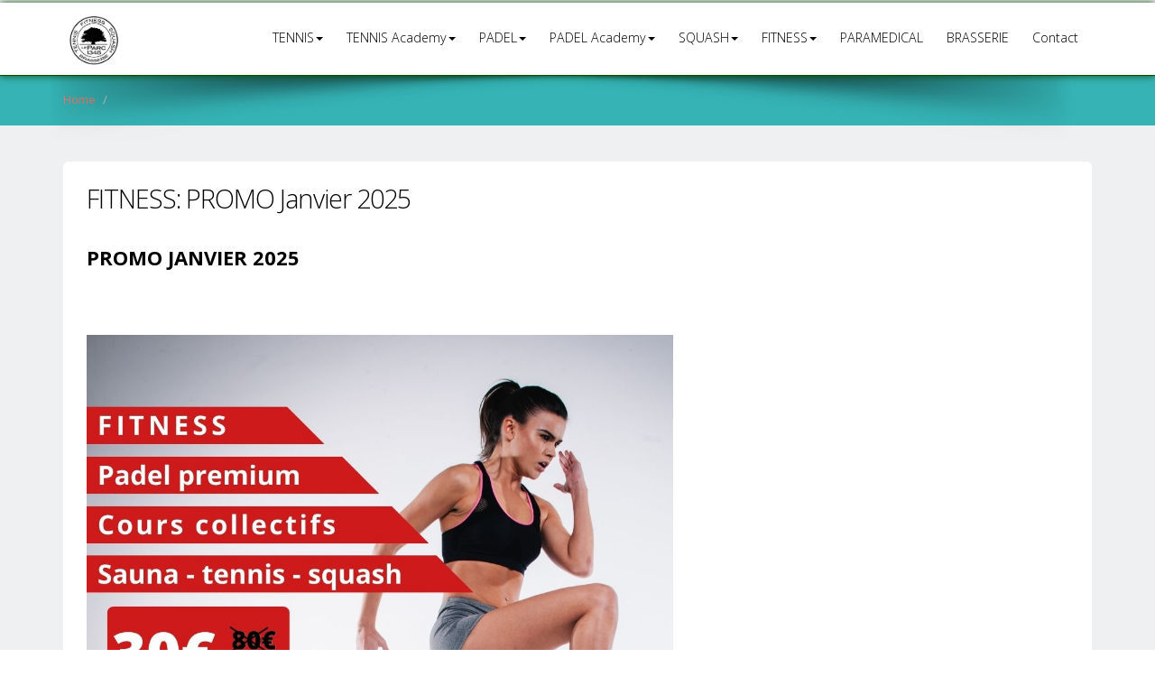

--- FILE ---
content_type: text/html
request_url: https://www.iclub.be/fullnews3.asp?ClubID=89&LG=FR&NewsID=8183
body_size: 7414
content:
<!DOCTYPE html>
<!--[if IE 8]>			<html class="ie ie8"   xmlns="http://www.w3.org/1999/xhtml" xmlns:og="http://ogp.me/ns#"> <![endif]-->
<!--[if IE 9]>			<html class="ie ie9"   xmlns="http://www.w3.org/1999/xhtml" xmlns:og="http://ogp.me/ns#"> <![endif]-->
<!--[if gt IE 9]><!-->	<html xmlns="http://www.w3.org/1999/xhtml" xmlns:og="http://ogp.me/ns#"> <!--<![endif]-->


<head>
<meta http-equiv="Content-Type" content="text/html; charset=iso-8859-1" />
<title>Le Parc - </title>
<!--Open Graph StartHere -->
<meta property="og:title" content="FITNESS: PROMO Janvier 2025" />
<meta property="og:type" content="article" />
<meta property="og:url" content="https://www.iclub.be/fullnews3.asp?ClubID=89&LG=FR&NewsID=8183" />
<meta property="og:image" content="https://www.iclub.be/images/upload/0089-news-8183.png" />
<!--Open Graph End Here -->
<meta name="keywords" content="" />
<meta name="description" content="" />
<meta name="robots" content="index, follow">
<meta name="identifier-url" content="https://www.leparc1348.be//" />
<meta name="Author" content="Pierre De Mol" />


<!-- mobile settings -->
<meta name="viewport" content="width=device-width, maximum-scale=1, initial-scale=1, user-scalable=0" />

<!-- WEB FONTS -->
<link href="https://fonts.googleapis.com/css?family=Open+Sans:300,400,700,800" rel="stylesheet" type="text/css" />

<!-- CORE CSS -->
<link href="/sites/175/assets/plugins/bootstrap/css/bootstrap.min.css" rel="stylesheet" type="text/css" />
<link rel="stylesheet" href="https://maxcdn.bootstrapcdn.com/font-awesome/4.5.0/css/font-awesome.min.css">
<link href="https://opensource.keycdn.com/fontawesome/4.7.0/font-awesome.min.css" rel="stylesheet" />
<link href="/sites/175/assets/plugins/owl-carousel/owl.carousel.css" rel="stylesheet" type="text/css" />
<link href="/sites/175/assets/plugins/owl-carousel/owl.theme.css" rel="stylesheet" type="text/css" />
<link href="/sites/175/assets/plugins/owl-carousel/owl.transitions.css" rel="stylesheet" type="text/css" />
<link href="/sites/175/assets/plugins/magnific-popup/magnific-popup.css" rel="stylesheet" type="text/css" />
<link href="/sites/175/assets/css/animate.css" rel="stylesheet" type="text/css" />
<link href="/sites/175/assets/css/superslides.css" rel="stylesheet" type="text/css" />

<!-- THEME CSS -->
<link href="/sites/175/assets/css/essentials.css" rel="stylesheet" type="text/css" />
<link href="/sites/175/assets/css/layout.css" rel="stylesheet" type="text/css" />
<link href="/sites/175/assets/css/layout-responsive.css" rel="stylesheet" type="text/css" />
<link href="/sites/175/assets/css/color_scheme/orange.css" rel="stylesheet" type="text/css" />
<link href="Sites/462/css/style.css" rel="stylesheet">
<link href="Sites/462/css/style-responsive.css" rel="stylesheet" />
<!-- orange: default style -->
<!--<link id="css_dark_skin" href="/sites/175/assets/css/layout-dark.css" rel="stylesheet" type="text/css" />--><!-- DARK SKIN -->
<link rel="shortcut icon" type="image/jpg" href="https://www.iclub.be/images/upload/89/favicon.png"/>


<!-- Modernizr -->
<script type="text/javascript" src="/sites/175/assets/plugins/modernizr.min.js"></script>
<style type="text/css">
a, a:hover, .styleSecondColor, .list-icon.color li::before, .item-box-desc small, p.dropcap::first-letter, ul.pagination a, ul.pagination a:hover, ul.pagination li.active .fa, ul.star-rated.styleSecondColor li i, .tp-catpion a, .divider.styleColor .fa {
    color: #00BDF4;
}

</style>
<style type="text/css">
<!--
.label-important {background-color:#F00;}
-->

#comments span.user-avatar, body.boxed #wrapper, body #wrapper {
    background-color: #EFF0F2; !important;
}

table, .note-editor .note-editable {
    background-color: #ffffff;
}

.masonry-item {
	margin: 2% 2% 0 0;
	width:98%;
}

.btn-primary {
    background-color: #35B3B5 !important;
}

.btn-success {
    color: #000;
    background-color: #35B3B5;
    border-color: #35B3B5;
}

.btn-primary:hover, .btn-primary:active, .btn-primary:focus {
    border: rgba(255,255,255,0) 2px solid;
    background-color: #619d79 !important;
}

.btn:hover {
    background-color: #8EE8EA;
}

header#topNav button.btn-mobile {
    background-color: #074522;
}

.style {
    background-color: #0d4b0a;
}

h1, h2, h3, h4, h5, h6, .divider.dark .fa, .divider.white .fa, div.tabs ul.nav-tabs li.active a, h4.panel-title a, div.toggle > label, .noimg-slider h1, .noimg-slider p, .list-icon li:before, .styleColor {
    color: #000000;
}

.special-row .divider.white i.fa, .white-row, .white-row p {
    color: #000000;
    background-color: #ffffff !important;
}

header#topNav nav ul.nav-main ul.dropdown-menu > li > a {
    color: #ffffff;
}

header#topNav.topHead {
    top: 3px;
}

header#page-title {
    background: #35B3B5;
}

header#topNav nav ul.nav-main ul.dropdown-menu {
    background-color: #03492a;
}

header#topNav nav ul.nav-main ul.dropdown-menu li:hover > a {
    background-color: #55946d;
}


header#topNav button.btn-mobile {
   background: #344a7c;
}

header#topHead {
    background-color: #0d4b0a;
    border-bottom: #0d4b0a 1px solid;
}

header#topNav {
    background-color: #ffffff;
    border-bottom: #0d4b0a 1px solid;
    box-shadow: #0d4b0a 0 0 8px;
}

body {
    color: #ffffff;
}

body.boxed {
    background-color: #ffffff;
}



header#topNav nav ul.nav-main li a {
    color: #000000;

}

header#topHead a {
    color: #fff;
}

element.style {
    max-height: 180px;
    height: 180px;
}

p, ol li, ul li {
    color: #a2a2a2;
}

.news2018 {
   border: solid 1px #DDD;
   padding: 5px;
margin-bottom: 10px;
-webkit-border-radius: 5px;
-moz-border-radius: 5px;
border-radius: 5px;
}
</style>

</head>
<body>
<!-- Available classes for body: boxed , pattern1...pattern10 . Background Image - example add: data-background="/sites/175/assets/images/boxed_background/1.jpg"  --> 
<!-- facebook SDK : start -->
<div id="fb-root"></div>
<script>(function(d, s, id) {
  var js, fjs = d.getElementsByTagName(s)[0];
  if (d.getElementById(id)) return;
  js = d.createElement(s); js.id = id;
  js.src = "//connect.facebook.net/fr_FR/sdk.js#xfbml=1&version=v2.4&appId=115708138774416";
  fjs.parentNode.insertBefore(js, fjs);
}(document, 'script', 'facebook-jssdk'));</script> 
<!-- facebook SDK : end --> 


<!-- TOP NAV -->
<header id="topNav" class="topHead"><!-- remove class="topHead" if no topHead used! -->
  <div class="container"> 
    
    <!-- Mobile Menu Button -->
    <button class="btn btn-mobile" data-toggle="collapse" data-target=".nav-main-collapse"> <i class="fa fa-bars"></i> </button>
    
    <!-- Logo text or image --> 
    <a class="logo" href="home3.asp?ClubID=89&LG=FR"> <img src="images/upload/0089-logosite-1.png" height="65" /> </a> 
    
    <!-- Top Nav -->
    <div class="navbar-collapse nav-main-collapse collapse pull-right">
      <nav class="nav-main mega-menu">
        <ul class="nav nav-pills nav-main scroll-menu" id="topMain">
          <li class="dropdown"><a href="#" class="dropdown-toggle" data-toggle="dropdown">TENNIS<b class="caret"></b>
</a><ul class="dropdown-menu">
<li class=""><a href="https://www.leparc1348.be/page3.asp?ClubID=89&LG=FR&PageGroupeID=676&From=Config"   class="">TENNIS</a></li>
<li class=""><a href="https://leparc1348.be/page3.asp?PageGroupeID=3408&SelectedSectionMenu=3747&ParentSectionMenuAff=3408&ClubID=89&LG=FR"   class="">Tennis Hiver 2025-2026</a></li>
<li class=""><a href="/page3.asp?ClubID=89&LG=FR&PageGroupeID=3747&From=Config"   class="">Tennis Eté 2025</a></li>
<li class=""><a href="https://leparc1348.be/page3.asp?PageGroupeID=8225&SelectedSectionMenu=8177&ParentSectionMenuAff=8225&ClubID=89&LG=FR"   class="">Service de Cordage</a></li>
<li class=""><a href="https://www.leparc1348.be/page3.asp?PageGroupeID=8439&SelectedSectionMenu=676&ParentSectionMenuAff=8439&ClubID=89&LG=FR"   class="">Recyclage des balles de tennis</a></li></ul>
</li>
<li class="dropdown"><a href="#" class="dropdown-toggle" data-toggle="dropdown">TENNIS Academy<b class="caret"></b>
</a><ul class="dropdown-menu">
<li class=""><a href="https://www.leparc1348.be/page3.asp?ClubID=89&LG=FR&PageGroupeID=787&From=Config"   class="">TENNIS Academy</a></li>
<li class=""><a href="https://www.leparc1348.be/page3.asp?PageGroupeID=2909&SelectedSectionMenu=787&ParentSectionMenuAff=2909&ClubID=89&LG=FR"   class="">COURS COLLECTIFS 2025-2026</a></li>
<li class=""><a href="https://www.leparc1348.be/page3.asp?PageGroupeID=4480&SelectedSectionMenu=787&ParentSectionMenuAff=4480&ClubID=89&LG=FR"   class="">COURS PRIVES</a></li>
<li class=""><a href="https://www.leparc1348.be/page3.asp?PageGroupeID=5862&SelectedSectionMenu=787&ParentSectionMenuAff=5862&ClubID=89&LG=FR"   class="">STAGE</a></li></ul>
</li>
<li class="dropdown"><a href="#" class="dropdown-toggle" data-toggle="dropdown">PADEL<b class="caret"></b>
</a><ul class="dropdown-menu">
<li class=""><a href="/page3.asp?ClubID=89&LG=FR&PageGroupeID=8221"   class="">Padel</a></li>
<li class=""><a href="https://www.leparc1348.be/page3.asp?PageGroupeID=8265&SelectedSectionMenu=8221&ParentSectionMenuAff=8265&ClubID=89&LG=FR"   class="">Formules d&#8217;abonnement</a></li>
<li class=""><a href="https://www.leparc1348.be/page3.asp?PageGroupeID=8471&SelectedSectionMenu=8221&ParentSectionMenuAff=8471&ClubID=89&LG=FR"   class="">Matchs assistés</a></li>
<li class=""><a href="https://www.leparc1348.be/page3.asp?PageGroupeID=8339&SelectedSectionMenu=8221&ParentSectionMenuAff=8339&ClubID=89&LG=FR"   class="">Trouver un Partenaire</a></li>
<li class=""><a href="https://www.leparc1348.be/page3.asp?PageGroupeID=8307&SelectedSectionMenu=8221&ParentSectionMenuAff=8307&ClubID=89&LG=FR"   class="">Interclub Automne</a></li>
<li class=""><a href="https://www.leparc1348.be/page3.asp?PageGroupeID=8381&SelectedSectionMenu=8221&ParentSectionMenuAff=8381&ClubID=89&LG=FR"   class="">Challenge du Vendredi</a></li>
<li class=""><a href="https://leparc1348.be/page3.asp?PageGroupeID=8448&SelectedSectionMenu=8221&ParentSectionMenuAff=8448&ClubID=89&LG=FR"   class="">Challenge de padel inter-entreprise</a></li>
<li class=""><a href="https://www.leparc1348.be/page3.asp?PageGroupeID=8368&SelectedSectionMenu=8221&ParentSectionMenuAff=8368&ClubID=89&LG=FR"   class="">PPO</a></li>
<li class=""><a href="https://www.leparc1348.be/page3.asp?PageGroupeID=8338&SelectedSectionMenu=8221&ParentSectionMenuAff=8338&ClubID=89&LG=FR"   class="">Team Building</a></li></ul>
</li>
<li class="dropdown"><a href="#" class="dropdown-toggle" data-toggle="dropdown">PADEL Academy<b class="caret"></b>
</a><ul class="dropdown-menu">
<li class=""><a href="/page3.asp?ClubID=89&LG=FR&PageGroupeID=8285"   class="">Académie</a></li>
<li class=""><a href="/page3.asp?PageGroupeID=8293&SelectedSectionMenu=8285&ParentSectionMenuAff=8293&ClubID=89&LG=FR"   class="">Cours collectifs 2025 - 2026</a></li>
<li class=""><a href="/page3.asp?PageGroupeID=8294&SelectedSectionMenu=8285&ParentSectionMenuAff=8294&ClubID=89&LG=FR"   class="">Cours Privé</a></li>
<li class=""><a href="/page3.asp?PageGroupeID=8288&SelectedSectionMenu=8285&ParentSectionMenuAff=8288&ClubID=89&LG=FR"   class="">Stages</a></li></ul>
</li>
<li class="dropdown"><a href="#" class="dropdown-toggle" data-toggle="dropdown">SQUASH<b class="caret"></b>
</a><ul class="dropdown-menu">
<li class=""><a href="/page3.asp?ClubID=89&LG=FR&PageGroupeID=686"   class="">Accueil Squash</a></li>
<li class=""><a href="https://leparc1348.be/page3.asp?PageGroupeID=8566&SelectedSectionMenu=686&ParentSectionMenuAff=3486&ClubID=89&LG=FR"   class="">Squash academy</a></li>
<li class=""><a href="/page3.asp?PageGroupeID=3072&SelectedSectionMenu=686&ParentSectionMenuAff=3072&ClubID=89&LG=FR"   class="">Les activités Squash</a></li>
<li class=""><a href="/page3.asp?PageGroupeID=6352&SelectedSectionMenu=686&ParentSectionMenuAff=6352&ClubID=89&LG=FR"   class="">Calendrier des activités</a></li>
<li class=""><a href="/page3.asp?PageGroupeID=3320&SelectedSectionMenu=686&ParentSectionMenuAff=3320&ClubID=89&LG=FR"   class="">Les boxes de Squash</a></li>
<li class=""><a href="/page3.asp?PageGroupeID=3863&SelectedSectionMenu=686&ParentSectionMenuAff=3863&ClubID=89&LG=FR"   class="">Saison Interclubs</a></li>
<li class=""><a href="/page3.asp?PageGroupeID=3040&SelectedSectionMenu=686&ParentSectionMenuAff=3040&ClubID=89&LG=FR"   class="">Tournois</a></li>
<li class=""><a href="/page3.asp?PageGroupeID=2782&SelectedSectionMenu=686&ParentSectionMenuAff=2782&ClubID=89&LG=FR"   class="">Abonnements & Tarfis</a></li>
<li class=""><a href="/page3.asp?PageGroupeID=3318&SelectedSectionMenu=686&ParentSectionMenuAff=3318&ClubID=89&LG=FR"   class="">Réserver un terrain</a></li>
<li class=""><a href="https://shop.leparc1348.be"   class="">e-Shop Squash</a></li></ul>
</li>
<li class="dropdown"><a href="#" class="dropdown-toggle" data-toggle="dropdown">FITNESS<b class="caret"></b>
</a><ul class="dropdown-menu">
<li class=""><a href="/page3.asp?ClubID=89&LG=FR&PageGroupeID=670"   class="">Générale</a></li>
<li class=""><a href="/page3.asp?PageGroupeID=3586&SelectedSectionMenu=670&ParentSectionMenuAff=3586&ClubID=89&LG=FR"   class="">Grille Horaire des cours</a></li>
<li class=""><a href="/page3.asp?PageGroupeID=3511&SelectedSectionMenu=670&ParentSectionMenuAff=3511&ClubID=89&LG=FR"   class="">Cours collectifs</a></li>
<li class=""><a href="/page3.asp?PageGroupeID=7235&SelectedSectionMenu=670&ParentSectionMenuAff=7235&ClubID=89&LG=FR"   class="">Salle de Fitness</a></li>
<li class=""><a href="/page3.asp?PageGroupeID=3498&SelectedSectionMenu=670&ParentSectionMenuAff=3498&ClubID=89&LG=FR"   class="">Formules d&#8217;abonnements</a></li>
<li class=""><a href="/page3.asp?PageGroupeID=5907&SelectedSectionMenu=670&ParentSectionMenuAff=5907&ClubID=89&LG=FR"   class="">S&#8217;inscrire</a></li></ul>
</li>
<li class="" id='ok2'><a href="page3.asp?ClubID=89&LG=FR&PageGroupeID=8353"  target="_self" class="">PARAMEDICAL</a></li>
<li class="" id='ok2'><a href="page3.asp?ClubID=89&LG=FR&PageGroupeID=5125"  target="_self" class="">BRASSERIE</a></li>
<li class="" id='ok2'><a href="page3.asp?ClubID=89&LG=FR&PageGroupeID=5900"  target="_self" class="">Contact</a></li>
 
          
          
        </ul>
      </nav>
    </div>
    <!-- /Top Nav --> 
    
  </div>
</header>
<span id="header_shadow"></span> 
<!-- /TOP NAV --> 

<!-- WRAPPER -->
<div id="wrapper"> 
  
  <!-- PAGE TITLE -->
  <header id="page-title"> <!-- style="background-image:url('../assets/images/demo/parallax_bg.jpg')" --> 
    <!--
					Enable only if bright background image used
					<span class="overlay"></span>
				-->
    
    <div class="container">
      <h1></h1>
      <ul class="breadcrumb">
        <li><a href="home3.asp?ClubID=89&LG=FR">Home</a></li>
        <li class="active"> </li>
      </ul>
    </div>
  </header>
  <section class="container">
    <div class="row">

      <div class="col-md-12"> 
        <!-- WHITE ROWS -->
        <div class="white-row"> 
          <table width='99%' border='0' align='center' cellpadding='5' cellspacing='0' class='Normal'><tr><td><h2>FITNESS: PROMO Janvier 2025</h2></td></tr><tr><td><h3><span style="font-size:22px"><strong>PROMO JANVIER 2025</strong></span></h3>

<p>&nbsp;</p>

<p><img alt="" src="https://www.iclub.be/images/upload/89/Promo_Janvier_Post_insta.jpg" style="height:650px; width:650px" /></p>

<p>&nbsp;</p>

<p><span style="color:#000000"><span style="font-size:16px">Pour les bonnes r&eacute;solutions du d&eacute;but d&#39;ann&eacute;e, le Fitness Club du Parc vous propose <strong>l&#39;acc&egrave;s illimit&eacute; durant 2 mois &agrave; seulement 30&euro;/mois sur tous les abonnements de 1 an.</strong></span></span></p>

<p>&nbsp;</p>

<ul>
	<li><span style="color:#000000"><span style="font-size:16px">Diff&eacute;rents types d&#39;abonnements pour r&eacute;pondre &agrave; vos demandes!</span></span></li>
	<li><span style="color:#000000"><span style="font-size:16px">Coaching et programme d&#39;entrainement personnalis&eacute; inclus dans tous les abonnements* (1x/mois)</span></span></li>
	<li><span style="color:#000000"><strong><span style="font-size:16px">Durant les 2 premiers&nbsp;mois, b&eacute;n&eacute;ficiez de l&#39;acc&egrave;s &quot;VIP&quot; peu importe l&#39;abonnement souscrit!</span></strong></span></li>
</ul>

<p><span style="color:#000000"><strong><span style="font-size:16px">&rarr; </span></strong></span><span style="font-size:16px"><span style="color:#000000">Acc&egrave;s illimit&eacute; aux cours collectifs, salle de fitness, tennis, squash</span>, <a href="https://www.leparc1348.be/page3.asp?PageGroupeID=8268&amp;SelectedSectionMenu=8221&amp;ParentSectionMenuAff=8265&amp;ClubID=89&amp;LG=FR" target="_blank"><span style="color:#35b3b5">Padel Premium</span></a><span style="color:#35b3b5"> </span><span style="color:#000000">et sauna.</span></span></p>

<ul>
	<li><span style="color:#000000"><span style="font-size:16px"><strong>Pour les nouveaux membres : les frais d&#39;inscriptions sont offerts ! </strong>(valeur : 70&euro;)</span></span></li>
</ul>

<p>&nbsp;</p>

<p><span style="color:#000000"><strong><span style="font-size:16px">&rArr; </span></strong></span><span style="font-size:16px"><span style="color:#000000">Cliquez ici pour d&eacute;couvrir nos <u>abonnements</u> :</span>&nbsp;<strong><a href="http://www.iclub.be/page3.asp?PageGroupeID=3498&amp;SelectedSectionMenu=670&amp;ParentSectionMenuAff=3498&amp;ClubID=89&amp;LG=FR" target="_blank"><span style="color:#35b3b5">FORMULES d&#39;ABONNEMENTS</span></a></strong></span></p>

<p><span style="color:#000000"><strong><span style="font-size:16px">&rArr; </span></strong></span><span style="font-size:16px"><span style="color:#000000">Cliquez ici pour le planning des <u>cours collectifs</u> : </span><a href="https://www.leparc1348.be/page3.asp?PageGroupeID=3511&amp;SelectedSectionMenu=670&amp;ParentSectionMenuAff=3511&amp;ClubID=89&amp;LG=FR" target="_blank"><span style="color:#35b3b5"><strong>COURS CO</strong></span></a></span></p>

<p>&nbsp;</p>

<p><span style="color:#000000"><span style="font-size:16px">Infos au secr&eacute;tariat <strong>en semaine de 8h30 &agrave; 20h et le weekend de 9h &agrave; 13h et de 15h &agrave; 20h</strong>&nbsp;</span></span></p>

<p><span style="color:#000000"><span style="font-size:16px">T&eacute;l : 010 45 16 93&nbsp;&nbsp;&nbsp;&nbsp;&nbsp;&nbsp;&nbsp;&nbsp;&nbsp;&nbsp;&nbsp;&nbsp;&nbsp;&nbsp;&nbsp;&nbsp;&nbsp;&nbsp; </span></span></p>

<p><span style="font-size:16px"><a href="mailto:info@leparc1348.be"><span style="color:#35b3b5">info@leparc1348.be</span></a></span></p>

<p><span style="font-size:16px">Au plaisir de vous accueillir au Parc.</span></p>

<p>&nbsp;</p>

<p>* pas de coaching pr&eacute;vu dans les abonnements &quot;salle heures creuses&quot;</p>
</td></tr></table> </div>
        
        <!-- /WHITE ROWS --> 
        
      </div>
    </div>
  </section>
  
  <div class="container">
    <hr class="no-lines" />
    <!-- hr line --> 
  </div>
    
</div>
<!-- /WRAPPER --> 

<!-- FOOTER -->
<footer> 
  
  <!-- copyright , scrollTo Top -->
  <div class="footer-bar">
    <div class="container"> <span class="copyright">Copyright Le Parc © 2024. All rights reserved.</span> <a class="toTop" href="#topNav">RETOUR <i class="fa fa-arrow-circle-up"></i></a> </div>
  </div>
  <!-- copyright , scrollTo Top --> 
  
  <!-- footer content -->
  <div class="footer-content">
    <div class="container">
      <div class="row"> 
        
        <div class="column col-md-3">
          <h3><i class="fa fa-check-square-o"></i> CONTACT</h3>
          <address class="font-opensans">
          <ul>
            <li class="footer-sprite address">5, Avenue Albert Einstein<br />
              1348 - Ottignies-Louvain-la-Neuve<br />
            </li>
            <li class="footer-sprite phone"> Phone: 010/45.16.93 </li>
            <li class="footer-sprite email"> <a href="mailto:info@leparc1348.be">info@leparc1348.be</a> </li>
          </ul>
          </address>
          <div class="post-item"> <a href="http://www.iclubsport.com" target="_blank"><img src="https://www.iclub.be/images/upload/89/logoiclubsportnb.png" width="70" align="bottom"></a> <br>
            <small>Powered by <a href="http://www.iclubsport.com" target="_blank">iClubSport</small></a></div>
            <br>
        </div>
        
        <div class="column col-md-3 text-center">
          <h3><i class="fa fa-map-signs"></i> NOUS TROUVER !</h3>
           
            <iframe src="https://www.google.com/maps/embed?pb=!1m18!1m12!1m3!1d2528.8901666058964!2d4.6248028159487715!3d50.66629977950578!2m3!1f0!2f0!3f0!3m2!1i1024!2i768!4f13.1!3m3!1m2!1s0x47c17e7de0286811%3A0xf082497580b750c3!2sAvenue+Albert+Einstein+5%2C+1348+Ottignies-Louvain-la-Neuve%2C+Belgique!5e0!3m2!1sfr!2sfr!4v1480671793079" width="270" height="200" frameborder="0" style="border:0" allowfullscreen></iframe> </div>
        
        <div class="col-md-3 text-center">

          <h3><i class="fa fa-facebook-square"></i> FACEBOOK</h3>

<table border="0" cellpadding="1" cellspacing="1" style="width:100%">
	<tbody>
		<tr>
			<td style="background-color:#2e363f"><a href="https://www.facebook.com/Parc1348/" target="_blank"><img src="https://www.iclub.be/images/upload/89/logofacebooknb.png" style="width:40px" /></a></td>
			<td style="background-color:#2e363f"> </td>
			<td style="background-color:#2e363f"><a href="https://www.facebook.com/squashclubduparc" target="_blank"><img src="https://www.iclub.be/images/upload/89/logofacebooknb.png" style="width:40px" /></a></td>
			<td style="background-color:#2e363f"> </td>
			<td style="background-color:#2e363f"><a href="https://www.facebook.com/PadelClubParc" target="_blank"><img src="https://www.iclub.be/images/upload/89/logofacebooknb.png" style="width:40px" /></a></td>
			<td style="background-color:#2e363f"> </td>
		</tr>
		<tr>
			<td style="background-color:#2e363f">
			<h3><span style="color:#ffffff">Tennis</span></h3>
			</td>
			<td style="background-color:#2e363f"> </td>
			<td style="background-color:#2e363f">
			<h3><span style="color:#ffffff">Squash</span></h3>
			</td>
			<td style="background-color:#2e363f"> </td>
			<td style="background-color:#2e363f">
			<h3><span style="color:#ffffff">Padel</span></h3>
			</td>
			<td style="background-color:#2e363f"> </td>
		</tr>
		<tr>
			<td style="background-color:#2e363f"><a href="https://www.facebook.com/fitnessclubduparc" target="_blank"><img src="https://www.iclub.be/images/upload/89/logofacebooknb.png" style="width:40px" /></a></td>
			<td style="background-color:#2e363f"> </td>
			<td style="background-color:#2e363f"><a href="https://www.facebook.com/BrasserieduParc1348/" target="_blank"><img src="https://www.iclub.be/images/upload/89/logofacebooknb.png" style="width:40px" /></a></td>
			<td style="background-color:#2e363f"> </td>
			<td style="background-color:#2e363f"> </td>
			<td style="background-color:#2e363f"> </td>
		</tr>
		<tr>
			<td style="background-color:#2e363f">
			<h3><span style="color:#ffffff">Fitness</span></h3>
			</td>
			<td style="background-color:#2e363f"> </td>
			<td style="background-color:#2e363f">
			<h3><span style="color:#ffffff">Brasserie</span></h3>
			</td>
			<td style="background-color:#2e363f"> </td>
			<td style="background-color:#2e363f"> </td>
			<td style="background-color:#2e363f"> </td>
		</tr>
	</tbody>
</table>

      </div>  

        <div class="col-md-3 text-center">

          <h3><i class="fa fa-instagram"></i> INSTAGRAM</h3>

<table border="0" cellpadding="1" cellspacing="1" style="width:100%">
	<tbody>
		<tr>
			<td style="background-color:#2e363f"><a href="https://www.instagram.com/explore/locations/1019145554/tennis-du-parc/" target="_blank"><img src="https://www.iclub.be/images/upload/89/logoinstagramnb.png" style="width:40px" /></a></td>
			<td style="background-color:#2e363f"> </td>
			<td style="background-color:#2e363f"><a href="https://www.instagram.com/padelclubduparc/" target="_blank"><img src="https://www.iclub.be/images/upload/89/logoinstagramnb.png" style="width:40px" /></a></td>
			<td style="background-color:#2e363f"> </td>
			<td style="background-color:#2e363f"><a href="https://www.instagram.com/fitnessparc1348/" target="_blank"><img src="https://www.iclub.be/images/upload/89/logoinstagramnb.png" style="width:40px" /></a></td>
			<td style="background-color:#2e363f"> </td>
		</tr>
		<tr>
			<td style="background-color:#2e363f">
			<h3><span style="color:#ffffff">Tennis</span></h3>
			</td>
			<td style="background-color:#2e363f"> </td>
			<td style="background-color:#2e363f">
			<h3><span style="color:#ffffff">Padel</span></h3>
			</td>
			<td style="background-color:#2e363f"> </td>
			<td style="background-color:#2e363f">
			<h3><span style="color:#ffffff">Fitness</span></h3>
			</td>
			<td style="background-color:#2e363f"> </td>
		</tr>
	</tbody>
</table>

<p> </p>
      </div>
             
      </div>
    </div>
  </div>
  <!-- footer content --> 
  
</footer>
<!-- /FOOTER -->  

<!-- JAVASCRIPT FILES --> 
<script type="text/javascript" src="/sites/175/assets/plugins/jquery-2.1.3.min.js"></script> 
<script type="text/javascript" src="/sites/175/assets/plugins/jquery.easing.1.3.js"></script> 
<script type="text/javascript" src="/sites/175/assets/plugins/jquery.cookie.js"></script> 
<script type="text/javascript" src="/sites/175/assets/plugins/jquery.appear.js"></script> 
<script type="text/javascript" src="/sites/175/assets/plugins/jquery.isotope.js"></script> 
<script type="text/javascript" src="/sites/175/assets/plugins/masonry.js"></script> 
<script type="text/javascript" src="/sites/175/assets/plugins/bootstrap/js/bootstrap.min.js"></script> 
<script type="text/javascript" src="/sites/175/assets/plugins/magnific-popup/jquery.magnific-popup.min.js"></script> 
<script type="text/javascript" src="/sites/175/assets/plugins/owl-carousel/owl.carousel.min.js"></script> 
<script type="text/javascript" src="/sites/175/assets/plugins/stellar/jquery.stellar.min.js"></script> 
<script type="text/javascript" src="/sites/175/assets/plugins/knob/js/jquery.knob.js"></script> 
<script type="text/javascript" src="/sites/175/assets/plugins/jquery.backstretch.min.js"></script> 
<script type="text/javascript" src="/sites/175/assets/plugins/superslides/dist/jquery.superslides.min.js"></script> 
<script type="text/javascript" src="/sites/175/assets/plugins/mediaelement/build/mediaelement-and-player.min.js"></script> 
<script type="text/javascript" src="/sites/175/assets/js/scripts.js"></script> 


</body>
</html>